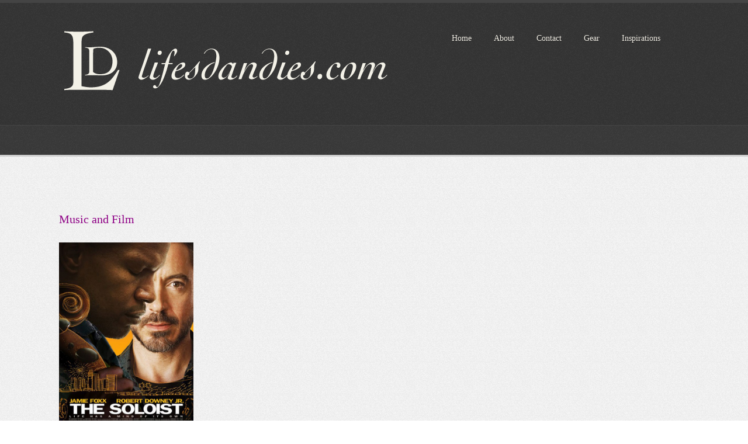

--- FILE ---
content_type: text/html; charset=UTF-8
request_url: https://lifesdandies.com/tag/steve-lopez/
body_size: 8058
content:
<!DOCTYPE html>
<html lang="en-US" prefix="og: http://ogp.me/ns# fb: http://ogp.me/ns/fb#">
	
	<head>
		<meta http-equiv="Content-Type" content="text/html; charset=UTF-8" />
				<link rel="shortcut icon" href="http://www.lifesdandies.com/wp-content/uploads/favicon.ico" type="image/x-icon" />
				<title>steve lopez &laquo;  LifesDandies</title>
		<link rel="stylesheet" href="https://lifesdandies.com/wp-content/themes/lifesdandies/style.css" type="text/css" media="screen" />
		
		<!--[if IE 7]>
		<link href="https://lifesdandies.com/wp-content/themes/lifesdandies/framework/css/ie.css" rel="stylesheet" type="text/css">
		<![endif]-->

		<link href="http://fonts.googleapis.com/css?family=Crimson+Text:regular,regularitalic" rel="stylesheet" type="text/css">
		<link href="http://fonts.googleapis.com/css?family=Droid+Sans" rel="stylesheet" type="text/css">
		
		<link rel="stylesheet" media="only screen and (max-device-width: 1024px)" href="https://lifesdandies.com/wp-content/themes/lifesdandies/framework/css/ipad.css" type="text/css" />

		<link rel="stylesheet" href="https://lifesdandies.com/wp-content/themes/lifesdandies/framework/css/superfish.css" type="text/css" media="screen" />
		<link rel="stylesheet" href="https://lifesdandies.com/wp-content/themes/lifesdandies/framework/css/nivo-slider.css" type="text/css" media="screen" />
		<link rel="stylesheet" href="https://lifesdandies.com/wp-content/themes/lifesdandies/framework/css/orbit.css" type="text/css" media="screen" />
		<link rel="stylesheet" href="https://lifesdandies.com/wp-content/themes/lifesdandies/framework/css/fancybox/jquery.fancybox-1.3.4.css" type="text/css" media="screen" />
		
		<link rel="pingback" href="https://lifesdandies.com/xmlrpc.php" />
				<meta name='robots' content='max-image-preview:large' />
	<style>img:is([sizes="auto" i], [sizes^="auto," i]) { contain-intrinsic-size: 3000px 1500px }</style>
	<link rel="alternate" type="application/rss+xml" title="LifesDandies &raquo; Feed" href="https://lifesdandies.com/feed/" />
<link rel="alternate" type="application/rss+xml" title="LifesDandies &raquo; Comments Feed" href="https://lifesdandies.com/comments/feed/" />
<link rel="alternate" type="application/rss+xml" title="LifesDandies &raquo; steve lopez Tag Feed" href="https://lifesdandies.com/tag/steve-lopez/feed/" />
<script type="text/javascript">
/* <![CDATA[ */
window._wpemojiSettings = {"baseUrl":"https:\/\/s.w.org\/images\/core\/emoji\/16.0.1\/72x72\/","ext":".png","svgUrl":"https:\/\/s.w.org\/images\/core\/emoji\/16.0.1\/svg\/","svgExt":".svg","source":{"concatemoji":"https:\/\/lifesdandies.com\/wp-includes\/js\/wp-emoji-release.min.js?ver=6.8.3"}};
/*! This file is auto-generated */
!function(s,n){var o,i,e;function c(e){try{var t={supportTests:e,timestamp:(new Date).valueOf()};sessionStorage.setItem(o,JSON.stringify(t))}catch(e){}}function p(e,t,n){e.clearRect(0,0,e.canvas.width,e.canvas.height),e.fillText(t,0,0);var t=new Uint32Array(e.getImageData(0,0,e.canvas.width,e.canvas.height).data),a=(e.clearRect(0,0,e.canvas.width,e.canvas.height),e.fillText(n,0,0),new Uint32Array(e.getImageData(0,0,e.canvas.width,e.canvas.height).data));return t.every(function(e,t){return e===a[t]})}function u(e,t){e.clearRect(0,0,e.canvas.width,e.canvas.height),e.fillText(t,0,0);for(var n=e.getImageData(16,16,1,1),a=0;a<n.data.length;a++)if(0!==n.data[a])return!1;return!0}function f(e,t,n,a){switch(t){case"flag":return n(e,"\ud83c\udff3\ufe0f\u200d\u26a7\ufe0f","\ud83c\udff3\ufe0f\u200b\u26a7\ufe0f")?!1:!n(e,"\ud83c\udde8\ud83c\uddf6","\ud83c\udde8\u200b\ud83c\uddf6")&&!n(e,"\ud83c\udff4\udb40\udc67\udb40\udc62\udb40\udc65\udb40\udc6e\udb40\udc67\udb40\udc7f","\ud83c\udff4\u200b\udb40\udc67\u200b\udb40\udc62\u200b\udb40\udc65\u200b\udb40\udc6e\u200b\udb40\udc67\u200b\udb40\udc7f");case"emoji":return!a(e,"\ud83e\udedf")}return!1}function g(e,t,n,a){var r="undefined"!=typeof WorkerGlobalScope&&self instanceof WorkerGlobalScope?new OffscreenCanvas(300,150):s.createElement("canvas"),o=r.getContext("2d",{willReadFrequently:!0}),i=(o.textBaseline="top",o.font="600 32px Arial",{});return e.forEach(function(e){i[e]=t(o,e,n,a)}),i}function t(e){var t=s.createElement("script");t.src=e,t.defer=!0,s.head.appendChild(t)}"undefined"!=typeof Promise&&(o="wpEmojiSettingsSupports",i=["flag","emoji"],n.supports={everything:!0,everythingExceptFlag:!0},e=new Promise(function(e){s.addEventListener("DOMContentLoaded",e,{once:!0})}),new Promise(function(t){var n=function(){try{var e=JSON.parse(sessionStorage.getItem(o));if("object"==typeof e&&"number"==typeof e.timestamp&&(new Date).valueOf()<e.timestamp+604800&&"object"==typeof e.supportTests)return e.supportTests}catch(e){}return null}();if(!n){if("undefined"!=typeof Worker&&"undefined"!=typeof OffscreenCanvas&&"undefined"!=typeof URL&&URL.createObjectURL&&"undefined"!=typeof Blob)try{var e="postMessage("+g.toString()+"("+[JSON.stringify(i),f.toString(),p.toString(),u.toString()].join(",")+"));",a=new Blob([e],{type:"text/javascript"}),r=new Worker(URL.createObjectURL(a),{name:"wpTestEmojiSupports"});return void(r.onmessage=function(e){c(n=e.data),r.terminate(),t(n)})}catch(e){}c(n=g(i,f,p,u))}t(n)}).then(function(e){for(var t in e)n.supports[t]=e[t],n.supports.everything=n.supports.everything&&n.supports[t],"flag"!==t&&(n.supports.everythingExceptFlag=n.supports.everythingExceptFlag&&n.supports[t]);n.supports.everythingExceptFlag=n.supports.everythingExceptFlag&&!n.supports.flag,n.DOMReady=!1,n.readyCallback=function(){n.DOMReady=!0}}).then(function(){return e}).then(function(){var e;n.supports.everything||(n.readyCallback(),(e=n.source||{}).concatemoji?t(e.concatemoji):e.wpemoji&&e.twemoji&&(t(e.twemoji),t(e.wpemoji)))}))}((window,document),window._wpemojiSettings);
/* ]]> */
</script>
<style id='wp-emoji-styles-inline-css' type='text/css'>

	img.wp-smiley, img.emoji {
		display: inline !important;
		border: none !important;
		box-shadow: none !important;
		height: 1em !important;
		width: 1em !important;
		margin: 0 0.07em !important;
		vertical-align: -0.1em !important;
		background: none !important;
		padding: 0 !important;
	}
</style>
<link rel='stylesheet' id='wp-block-library-css' href='https://lifesdandies.com/wp-includes/css/dist/block-library/style.min.css?ver=6.8.3' type='text/css' media='all' />
<style id='classic-theme-styles-inline-css' type='text/css'>
/*! This file is auto-generated */
.wp-block-button__link{color:#fff;background-color:#32373c;border-radius:9999px;box-shadow:none;text-decoration:none;padding:calc(.667em + 2px) calc(1.333em + 2px);font-size:1.125em}.wp-block-file__button{background:#32373c;color:#fff;text-decoration:none}
</style>
<style id='collapsing-archives-style-inline-css' type='text/css'>


</style>
<link rel='stylesheet' id='wp-components-css' href='https://lifesdandies.com/wp-includes/css/dist/components/style.min.css?ver=6.8.3' type='text/css' media='all' />
<link rel='stylesheet' id='wp-preferences-css' href='https://lifesdandies.com/wp-includes/css/dist/preferences/style.min.css?ver=6.8.3' type='text/css' media='all' />
<link rel='stylesheet' id='wp-block-editor-css' href='https://lifesdandies.com/wp-includes/css/dist/block-editor/style.min.css?ver=6.8.3' type='text/css' media='all' />
<link rel='stylesheet' id='wp-reusable-blocks-css' href='https://lifesdandies.com/wp-includes/css/dist/reusable-blocks/style.min.css?ver=6.8.3' type='text/css' media='all' />
<link rel='stylesheet' id='wp-patterns-css' href='https://lifesdandies.com/wp-includes/css/dist/patterns/style.min.css?ver=6.8.3' type='text/css' media='all' />
<link rel='stylesheet' id='wp-editor-css' href='https://lifesdandies.com/wp-includes/css/dist/editor/style.min.css?ver=6.8.3' type='text/css' media='all' />
<link rel='stylesheet' id='block-robo-gallery-style-css-css' href='https://lifesdandies.com/wp-content/plugins/robo-gallery/includes/extensions/block/dist/blocks.style.build.css?ver=5.1.0' type='text/css' media='all' />
<style id='global-styles-inline-css' type='text/css'>
:root{--wp--preset--aspect-ratio--square: 1;--wp--preset--aspect-ratio--4-3: 4/3;--wp--preset--aspect-ratio--3-4: 3/4;--wp--preset--aspect-ratio--3-2: 3/2;--wp--preset--aspect-ratio--2-3: 2/3;--wp--preset--aspect-ratio--16-9: 16/9;--wp--preset--aspect-ratio--9-16: 9/16;--wp--preset--color--black: #000000;--wp--preset--color--cyan-bluish-gray: #abb8c3;--wp--preset--color--white: #ffffff;--wp--preset--color--pale-pink: #f78da7;--wp--preset--color--vivid-red: #cf2e2e;--wp--preset--color--luminous-vivid-orange: #ff6900;--wp--preset--color--luminous-vivid-amber: #fcb900;--wp--preset--color--light-green-cyan: #7bdcb5;--wp--preset--color--vivid-green-cyan: #00d084;--wp--preset--color--pale-cyan-blue: #8ed1fc;--wp--preset--color--vivid-cyan-blue: #0693e3;--wp--preset--color--vivid-purple: #9b51e0;--wp--preset--gradient--vivid-cyan-blue-to-vivid-purple: linear-gradient(135deg,rgba(6,147,227,1) 0%,rgb(155,81,224) 100%);--wp--preset--gradient--light-green-cyan-to-vivid-green-cyan: linear-gradient(135deg,rgb(122,220,180) 0%,rgb(0,208,130) 100%);--wp--preset--gradient--luminous-vivid-amber-to-luminous-vivid-orange: linear-gradient(135deg,rgba(252,185,0,1) 0%,rgba(255,105,0,1) 100%);--wp--preset--gradient--luminous-vivid-orange-to-vivid-red: linear-gradient(135deg,rgba(255,105,0,1) 0%,rgb(207,46,46) 100%);--wp--preset--gradient--very-light-gray-to-cyan-bluish-gray: linear-gradient(135deg,rgb(238,238,238) 0%,rgb(169,184,195) 100%);--wp--preset--gradient--cool-to-warm-spectrum: linear-gradient(135deg,rgb(74,234,220) 0%,rgb(151,120,209) 20%,rgb(207,42,186) 40%,rgb(238,44,130) 60%,rgb(251,105,98) 80%,rgb(254,248,76) 100%);--wp--preset--gradient--blush-light-purple: linear-gradient(135deg,rgb(255,206,236) 0%,rgb(152,150,240) 100%);--wp--preset--gradient--blush-bordeaux: linear-gradient(135deg,rgb(254,205,165) 0%,rgb(254,45,45) 50%,rgb(107,0,62) 100%);--wp--preset--gradient--luminous-dusk: linear-gradient(135deg,rgb(255,203,112) 0%,rgb(199,81,192) 50%,rgb(65,88,208) 100%);--wp--preset--gradient--pale-ocean: linear-gradient(135deg,rgb(255,245,203) 0%,rgb(182,227,212) 50%,rgb(51,167,181) 100%);--wp--preset--gradient--electric-grass: linear-gradient(135deg,rgb(202,248,128) 0%,rgb(113,206,126) 100%);--wp--preset--gradient--midnight: linear-gradient(135deg,rgb(2,3,129) 0%,rgb(40,116,252) 100%);--wp--preset--font-size--small: 13px;--wp--preset--font-size--medium: 20px;--wp--preset--font-size--large: 36px;--wp--preset--font-size--x-large: 42px;--wp--preset--spacing--20: 0.44rem;--wp--preset--spacing--30: 0.67rem;--wp--preset--spacing--40: 1rem;--wp--preset--spacing--50: 1.5rem;--wp--preset--spacing--60: 2.25rem;--wp--preset--spacing--70: 3.38rem;--wp--preset--spacing--80: 5.06rem;--wp--preset--shadow--natural: 6px 6px 9px rgba(0, 0, 0, 0.2);--wp--preset--shadow--deep: 12px 12px 50px rgba(0, 0, 0, 0.4);--wp--preset--shadow--sharp: 6px 6px 0px rgba(0, 0, 0, 0.2);--wp--preset--shadow--outlined: 6px 6px 0px -3px rgba(255, 255, 255, 1), 6px 6px rgba(0, 0, 0, 1);--wp--preset--shadow--crisp: 6px 6px 0px rgba(0, 0, 0, 1);}:where(.is-layout-flex){gap: 0.5em;}:where(.is-layout-grid){gap: 0.5em;}body .is-layout-flex{display: flex;}.is-layout-flex{flex-wrap: wrap;align-items: center;}.is-layout-flex > :is(*, div){margin: 0;}body .is-layout-grid{display: grid;}.is-layout-grid > :is(*, div){margin: 0;}:where(.wp-block-columns.is-layout-flex){gap: 2em;}:where(.wp-block-columns.is-layout-grid){gap: 2em;}:where(.wp-block-post-template.is-layout-flex){gap: 1.25em;}:where(.wp-block-post-template.is-layout-grid){gap: 1.25em;}.has-black-color{color: var(--wp--preset--color--black) !important;}.has-cyan-bluish-gray-color{color: var(--wp--preset--color--cyan-bluish-gray) !important;}.has-white-color{color: var(--wp--preset--color--white) !important;}.has-pale-pink-color{color: var(--wp--preset--color--pale-pink) !important;}.has-vivid-red-color{color: var(--wp--preset--color--vivid-red) !important;}.has-luminous-vivid-orange-color{color: var(--wp--preset--color--luminous-vivid-orange) !important;}.has-luminous-vivid-amber-color{color: var(--wp--preset--color--luminous-vivid-amber) !important;}.has-light-green-cyan-color{color: var(--wp--preset--color--light-green-cyan) !important;}.has-vivid-green-cyan-color{color: var(--wp--preset--color--vivid-green-cyan) !important;}.has-pale-cyan-blue-color{color: var(--wp--preset--color--pale-cyan-blue) !important;}.has-vivid-cyan-blue-color{color: var(--wp--preset--color--vivid-cyan-blue) !important;}.has-vivid-purple-color{color: var(--wp--preset--color--vivid-purple) !important;}.has-black-background-color{background-color: var(--wp--preset--color--black) !important;}.has-cyan-bluish-gray-background-color{background-color: var(--wp--preset--color--cyan-bluish-gray) !important;}.has-white-background-color{background-color: var(--wp--preset--color--white) !important;}.has-pale-pink-background-color{background-color: var(--wp--preset--color--pale-pink) !important;}.has-vivid-red-background-color{background-color: var(--wp--preset--color--vivid-red) !important;}.has-luminous-vivid-orange-background-color{background-color: var(--wp--preset--color--luminous-vivid-orange) !important;}.has-luminous-vivid-amber-background-color{background-color: var(--wp--preset--color--luminous-vivid-amber) !important;}.has-light-green-cyan-background-color{background-color: var(--wp--preset--color--light-green-cyan) !important;}.has-vivid-green-cyan-background-color{background-color: var(--wp--preset--color--vivid-green-cyan) !important;}.has-pale-cyan-blue-background-color{background-color: var(--wp--preset--color--pale-cyan-blue) !important;}.has-vivid-cyan-blue-background-color{background-color: var(--wp--preset--color--vivid-cyan-blue) !important;}.has-vivid-purple-background-color{background-color: var(--wp--preset--color--vivid-purple) !important;}.has-black-border-color{border-color: var(--wp--preset--color--black) !important;}.has-cyan-bluish-gray-border-color{border-color: var(--wp--preset--color--cyan-bluish-gray) !important;}.has-white-border-color{border-color: var(--wp--preset--color--white) !important;}.has-pale-pink-border-color{border-color: var(--wp--preset--color--pale-pink) !important;}.has-vivid-red-border-color{border-color: var(--wp--preset--color--vivid-red) !important;}.has-luminous-vivid-orange-border-color{border-color: var(--wp--preset--color--luminous-vivid-orange) !important;}.has-luminous-vivid-amber-border-color{border-color: var(--wp--preset--color--luminous-vivid-amber) !important;}.has-light-green-cyan-border-color{border-color: var(--wp--preset--color--light-green-cyan) !important;}.has-vivid-green-cyan-border-color{border-color: var(--wp--preset--color--vivid-green-cyan) !important;}.has-pale-cyan-blue-border-color{border-color: var(--wp--preset--color--pale-cyan-blue) !important;}.has-vivid-cyan-blue-border-color{border-color: var(--wp--preset--color--vivid-cyan-blue) !important;}.has-vivid-purple-border-color{border-color: var(--wp--preset--color--vivid-purple) !important;}.has-vivid-cyan-blue-to-vivid-purple-gradient-background{background: var(--wp--preset--gradient--vivid-cyan-blue-to-vivid-purple) !important;}.has-light-green-cyan-to-vivid-green-cyan-gradient-background{background: var(--wp--preset--gradient--light-green-cyan-to-vivid-green-cyan) !important;}.has-luminous-vivid-amber-to-luminous-vivid-orange-gradient-background{background: var(--wp--preset--gradient--luminous-vivid-amber-to-luminous-vivid-orange) !important;}.has-luminous-vivid-orange-to-vivid-red-gradient-background{background: var(--wp--preset--gradient--luminous-vivid-orange-to-vivid-red) !important;}.has-very-light-gray-to-cyan-bluish-gray-gradient-background{background: var(--wp--preset--gradient--very-light-gray-to-cyan-bluish-gray) !important;}.has-cool-to-warm-spectrum-gradient-background{background: var(--wp--preset--gradient--cool-to-warm-spectrum) !important;}.has-blush-light-purple-gradient-background{background: var(--wp--preset--gradient--blush-light-purple) !important;}.has-blush-bordeaux-gradient-background{background: var(--wp--preset--gradient--blush-bordeaux) !important;}.has-luminous-dusk-gradient-background{background: var(--wp--preset--gradient--luminous-dusk) !important;}.has-pale-ocean-gradient-background{background: var(--wp--preset--gradient--pale-ocean) !important;}.has-electric-grass-gradient-background{background: var(--wp--preset--gradient--electric-grass) !important;}.has-midnight-gradient-background{background: var(--wp--preset--gradient--midnight) !important;}.has-small-font-size{font-size: var(--wp--preset--font-size--small) !important;}.has-medium-font-size{font-size: var(--wp--preset--font-size--medium) !important;}.has-large-font-size{font-size: var(--wp--preset--font-size--large) !important;}.has-x-large-font-size{font-size: var(--wp--preset--font-size--x-large) !important;}
:where(.wp-block-post-template.is-layout-flex){gap: 1.25em;}:where(.wp-block-post-template.is-layout-grid){gap: 1.25em;}
:where(.wp-block-columns.is-layout-flex){gap: 2em;}:where(.wp-block-columns.is-layout-grid){gap: 2em;}
:root :where(.wp-block-pullquote){font-size: 1.5em;line-height: 1.6;}
</style>
<link rel='stylesheet' id='eeb-css-frontend-css' href='https://lifesdandies.com/wp-content/plugins/email-encoder-bundle/core/includes/assets/css/style.css?ver=251028-50900' type='text/css' media='all' />
<script type="text/javascript" src="http://ajax.googleapis.com/ajax/libs/jquery/1.4/jquery.min.js?ver=6.8.3" id="jquery-js"></script>
<script type="text/javascript" src="https://lifesdandies.com/wp-content/plugins/email-encoder-bundle/core/includes/assets/js/custom.js?ver=251028-50900" id="eeb-js-frontend-js"></script>
<script type="text/javascript" src="https://lifesdandies.com/wp-content/themes/lifesdandies/framework/scripts/superfish.js?ver=6.8.3" id="Superfish-js"></script>
<script type="text/javascript" src="https://lifesdandies.com/wp-content/themes/lifesdandies/framework/scripts/custom.js?ver=6.8.3" id="Custom-js"></script>
<script type="text/javascript" src="https://lifesdandies.com/wp-content/themes/lifesdandies/framework/scripts/jquery.nivo.slider.pack.js?ver=6.8.3" id="Nivo-js"></script>
<script type="text/javascript" src="https://lifesdandies.com/wp-content/themes/lifesdandies/framework/scripts/jquery.orbit-1.2.3.min.js?ver=6.8.3" id="Orbit-js"></script>
<script type="text/javascript" src="https://lifesdandies.com/wp-content/themes/lifesdandies/framework/scripts/hoverIntent.js?ver=6.8.3" id="Hover-js"></script>
<script type="text/javascript" src="https://lifesdandies.com/wp-content/themes/lifesdandies/framework/scripts/jquery.form.js?ver=6.8.3" id="Form-js"></script>
<script type="text/javascript" src="https://lifesdandies.com/wp-content/themes/lifesdandies/framework/scripts/jquery.cycle.all.min.js?ver=6.8.3" id="Cycle-js"></script>
<script type="text/javascript" src="https://lifesdandies.com/wp-content/themes/lifesdandies/framework/scripts/jquery.masonry.min.js?ver=6.8.3" id="Masonry-js"></script>
<script type="text/javascript" src="https://lifesdandies.com/wp-content/themes/lifesdandies/framework/scripts/organictabs.jquery.js?ver=6.8.3" id="Tabs-js"></script>
<script type="text/javascript" src="https://lifesdandies.com/wp-content/themes/lifesdandies/framework/scripts/audio-player.js?ver=6.8.3" id="audioplayer-js"></script>
<script type="text/javascript" src="https://lifesdandies.com/wp-content/themes/lifesdandies/framework/scripts/jquery.fancybox-1.3.4.pack.js?ver=6.8.3" id="fancy-js"></script>
<script type="text/javascript" src="https://lifesdandies.com/wp-content/themes/lifesdandies/framework/scripts/jquery.tipsy.js?ver=6.8.3" id="Tipsy-js"></script>
<link rel="https://api.w.org/" href="https://lifesdandies.com/wp-json/" /><link rel="alternate" title="JSON" type="application/json" href="https://lifesdandies.com/wp-json/wp/v2/tags/739" /><link rel="shortcut icon" href="http://www.lifesdandies.com/wp-content/uploads/favicon.ico"/>
		<style type="text/css" id="wp-custom-css">
			#nav.g640 ul li a {
    font-size: 14px;
font-family: "Crimson Text";    color: #f1eee5;
    text-shadow: 0px 1px 0 rgba(0,0,0,0.5);
    text-decoration: none;
}

.g320 {
    width: 300px;
}

#comment-area {
 display: none;
}

#foot.full-footer {
	padding-top: 50;
}

#foot.full-footer {
    border-top: 20px solid #ededed;
}		</style>
		
<!-- START - Open Graph and Twitter Card Tags 3.3.5 -->
 <!-- Facebook Open Graph -->
  <meta property="og:locale" content="en_US"/>
  <meta property="og:site_name" content="LifesDandies"/>
  <meta property="og:title" content="steve lopez"/>
  <meta property="og:url" content="https://lifesdandies.com/tag/steve-lopez/"/>
  <meta property="og:type" content="article"/>
  <meta property="og:description" content="steve lopez"/>
  <meta property="og:image" content="https://lifesdandies.com/wp-content/uploads/lifesdandies_og-2.png"/>
  <meta property="og:image:url" content="https://lifesdandies.com/wp-content/uploads/lifesdandies_og-2.png"/>
  <meta property="og:image:secure_url" content="https://lifesdandies.com/wp-content/uploads/lifesdandies_og-2.png"/>
 <!-- Google+ / Schema.org -->
 <!-- Twitter Cards -->
  <meta name="twitter:title" content="steve lopez"/>
  <meta name="twitter:url" content="https://lifesdandies.com/tag/steve-lopez/"/>
  <meta name="twitter:description" content="steve lopez"/>
  <meta name="twitter:image" content="https://lifesdandies.com/wp-content/uploads/lifesdandies_og-2.png"/>
  <meta name="twitter:card" content="summary_large_image"/>
 <!-- SEO -->
 <!-- Misc. tags -->
 <!-- is_tag -->
<!-- END - Open Graph and Twitter Card Tags 3.3.5 -->
	
		
<!-- Content (Layout 1)-->



<!-- end -->



<!-- end -->




<script type="text/javascript" src="http://www.lifesdandies.com/highslide/highslide-with-gallery.js"></script>
<script type="text/javascript" src="http://www.lifesdandies.com/highslide/highslide.config.js" charset="utf-8"></script>
<link rel="stylesheet" type="text/css" href="http://www.lifesdandies.com/highslide/highslide.css" />
<!--[if lt IE 7]>
<link rel="stylesheet" type="text/css" href="http://www.lifesdandies.com/highslide/highslide-ie6.css" />
<![endif]-->

</head>
	
	<body class="archive tag tag-steve-lopez tag-739 wp-theme-lifesdandies">

		<div class="top">
	
			<div class="main">
		
				<div class="g320" id="logo">
		
										
					<a href="https://lifesdandies.com"><img src="http://www.lifesdandies.com/wp-content/uploads/LD-logo.png" alt="LifesDandies" /></a>
				
							
				</div><!-- end Logo -->
				
				<div class="nav-wrap">
			
				<div class="g640" id="nav">
			
						<ul id="menu-menu-1" class="sf-menu"><li id="menu-item-7057" class="menu-item menu-item-type-custom menu-item-object-custom menu-item-home"><a href="http://lifesdandies.com/">Home</a></li>
<li id="menu-item-7058" class="menu-item menu-item-type-post_type menu-item-object-page"><a href="https://lifesdandies.com/about/">About</a></li>
<li id="menu-item-7059" class="menu-item menu-item-type-post_type menu-item-object-page"><a href="https://lifesdandies.com/contact/">Contact</a></li>
<li id="menu-item-7060" class="menu-item menu-item-type-post_type menu-item-object-page"><a href="https://lifesdandies.com/gear/">Gear</a></li>
<li id="menu-item-7061" class="menu-item menu-item-type-post_type menu-item-object-page"><a href="https://lifesdandies.com/inspirations/">Inspirations</a></li>
</ul>			
				
				</div><!-- end nav -->
				
				</div>
			
			</div><!-- end main -->
	
		</div><!-- end top -->
	
<div class="full-tag">

	<div class="main">
	
		<div class="g960" id="tagline">
		
									<h2 class="archive">Articles tagged &#8216;steve lopez&#8217;</h2>
				
		</div><!-- end tagline -->
		
	</div><!-- end main -->

</div><!-- end full-tag -->

<div class="clear">&nbsp;</div>

<div class="main" id="content">

				
				
				
				
				
<div class="g320"  id="featured-page">

	<img src="" width="" height="" />	
		
	<div class="clear"></div>
		
	<h2><a href="https://lifesdandies.com/music-film/" rel="bookmark" title="Permanent Link to Music and Film">Music and Film</a></h2>
			
	<p><br style="clear:both;" />
<p><a href="http://www.lifesdandies.com/music-film/"><img src="http://www.lifesdandies.com/wp-content/uploads/TheSoloist.jpg" alt="" title="The Soloist" width="230" height="341" class="alignnone size-full wp-image-1259" /></a></p></p>		
</div><!-- end g320 -->
		
			
				
	
    
    	

</div><!-- end main -->


<div class="full-footer" id="foot">

	<div class="clear" style="height:70px;">&nbsp;</div>

	<div class="main">
	
	   	<div class="g240" id="tweets">
	   		
	   			   		
	   			   		
	   		<h1 class="title">Sample Text</h1>
				
			<p>This is a widget area.  To change this area, go to Appearance > Widgets, find a cool widget, drag and drop into the area that says Sidebar One, and your widget will appear here.</p>
			
			<br/>
			
			<p>Kundera is a theme based off an author I admire with the first name Milan, last name...Kundera.  It seemed like as good a name as any.  But it is also a theme that intended to be unique.  It is a minimalist Tumblog built for WordPress.  I have not seen one like it.</p>
	   		
	   			   		
	   			   
	   	 </div><!-- end g240 tweets -->
	  	 	
	  	 <div class="g240">
	  	 	
	  	 	<h1 class="title">Blogroll</h1>
	<ul class='xoxo blogroll'>
<li><a href="http://joannagoddard.blogspot.com/" target="_blank">A Cup of Jo</a></li>
<li><a href="http://www.athomeintuscany.org/" target="_blank">At Home in Tuscany</a></li>
<li><a href="http://bookshelfporn.com/" target="_blank">Bookshelf Porn</a></li>
<li><a href="http://chocolateandzucchini.com/" target="_blank">Chocolate &amp; Zucchini</a></li>
<li><a href="http://www.designspongeonline.com/" target="_blank">Design Sponge</a></li>
<li><a href="http://www.dezeen.com/">Dezeen</a></li>
<li><a href="https://garance.world/" target="_blank">Garance Dore</a></li>
<li><a href="http://www.gastronomica.org/">Gastronomica</a></li>
<li><a href="http://www.goop.com/">Goop</a></li>
<li><a href="http://honestcooking.com/">Honest Cooking</a></li>
<li><a href="http://www.latartinegourmande.com/" target="_blank">La Tartine Gourmande</a></li>

	</ul>


	    </div><!-- end g240 comments -->
	   
		<div class="g240">
		
			<h1 class="title">Cont'd</h1>
	<ul class='xoxo blogroll'>
<li><a href="http://lifeandtimes.com/" target="_blank">Life &amp; Times</a></li>
<li><a href="http://www.nordljus.co.uk/en" target="_blank">Nordljus</a></li>
<li><a href="http://www.ottolenghi.co.uk/blog/" target="_blank">Ottolenghi</a></li>
<li><a href="http://www.paricenter.com/" target="_blank">Pari Center</a></li>
<li><a href="http://saskiavogel.com/" target="_blank">Saskia Vogel</a></li>
<li><a href="https://www.taraobrady.com/" target="_blank">Seven Spoons</a></li>
<li><a href="https://shesimmers.com/" target="_blank">She Simmers</a></li>
<li><a href="http://www.tastingtable.com/entry_by_section/miami/dining">Tasting Table</a></li>
<li><a href="http://www.toryburch.com/blog/torys-blog,default,pg.html" target="_blank">The Tory Blog</a></li>
<li><a href="http://www.uncrate.com/" target="_blank">Uncrate</a></li>
<li><a href="http://www.whatsforlunchhoney.net/" target="_blank">What&#039;s for lunch, Honey?</a></li>

	</ul>

	
		
		</div><!-- end g240 -->
		
		<div class="g240">
		
						
										
					<h1 class="title">Contact Form</h1>
						
											
						<p id="success" class="message-success" style="display:none;">Your email has been sent!  Thank You!</p>

						<p id="bademail" class="message-error" style="display:none;">Please enter your name, a message, and a valid email address.</p>
							
						<p id="badserver" class="message-error" style="display:none;">Sorry, your email failed.  Try again later.</p>

							<form id="contact" action="https://lifesdandies.com/wp-content/themes/lifesdandies/framework/includes/sendmail.php" method="post">
									
									<input type="text" id="nameinput" name="name" Title="Your Name" value=""/>
									
									<div class="clear-contact">&nbsp;</div>
									
									<input type="text" id="emailinput" name="email" Title="Your Email" value=""/><br />
									
									<div class="clear-contact">&nbsp;</div>
									
									<textarea cols="20" rows="7" id="commentinput" name="comment" Title="Comment"></textarea><br/><br/>
									
									<div class="clear-contact" style="height:1px;">&nbsp;</div>
									
									<input type="submit" id="submitinput" name="submit" class="submit" value="Submit"/>
									
																		
									<input type="hidden" id="receiver" name="receiver" value="&#108;i&#102;e&#115;&#100;&#97;&#110;&#100;ies&#64;gm&#97;&#105;&#108;&#46;co&#109;"/>
									
																
							</form><!-- end form -->

				

		</div><!-- end g240 -->
	
	</div><!-- end main -->
		
</div><!-- end full-footer -->
<div class="full-bottom">

	<div class="main">
	
				
		<p class="footer"><table>
<tbody>
<tr>
<td valign="top" width="110"><span style="font-size: 10px;"><FONT COLOR="#777">All Rights Reserved</FONT></span></td>
<td valign="top" width="250"><span style="font-size: 10px;"><FONT COLOR="#777">Copyright © 2022      lifesdandies.com</FONT></span></td>
</tr>
</tbody>
</table></p>
		
				
		<script type="speculationrules">
{"prefetch":[{"source":"document","where":{"and":[{"href_matches":"\/*"},{"not":{"href_matches":["\/wp-*.php","\/wp-admin\/*","\/wp-content\/uploads\/*","\/wp-content\/*","\/wp-content\/plugins\/*","\/wp-content\/themes\/lifesdandies\/*","\/*\\?(.+)"]}},{"not":{"selector_matches":"a[rel~=\"nofollow\"]"}},{"not":{"selector_matches":".no-prefetch, .no-prefetch a"}}]},"eagerness":"conservative"}]}
</script>
		
	</div><!-- end main -->

</div><!-- end full-bottom -->

	
</body>

</html>

--- FILE ---
content_type: text/css
request_url: https://lifesdandies.com/wp-content/themes/lifesdandies/style.css
body_size: 29623
content:
/* @override http://muthemes.com/kundera/wp-content/themes/kundera/style.css */

/* @override http://s130236.gridserver.com/yeats/wp-content/themes/kundera/style.css */

/* @override http://drippl.com/wp-content/themes/kundera/style.css */

/*
Theme Name:Kundera
Theme URI:http://www.justinyoung.me
Description: Kundera is a creative WordPress minimalist tumblog built by the minimalist gallery people at Siiimple.com.  It's stylish, simple, powerful, and pretty darn unique if you think about it.  It has a dark and light color scheme, a whole bunch of admin options, a couple custom post types for your portfolio, three different slider options.  I mean, really, what couldn't be cooler than this theme?!  
Version:1
License: GNU General Public License
License URI: license.txt
Author:Justin Young
Author URI:http:www.justinyoung.me
Tags:post types, golden grid, tumblog, creative, minimalist
*/



/*Visit Siiimple.com for more custom minimalist themes.*/

/*-----------------------------------------------------------------------------------

	0.	CSS Reset
	1.	Grid
	2.	Header
	3.	Container
	4.	Navigation
	5.	Post
	6.	Sidebar
	7.	Slideshow
	8.	Post Slideshow
	9.	Tabs
	10.	Foot
	11.	Single
	12. Comments
	13. Portfolio
	14. Shortcodes

-----------------------------------------------------------------------------------*/



/*0***********************************************Reset**/



*, html, body, div, dl, dt, dd, ul, ol, li, h1, h2, h3, h4, h5, h6, pre, form, label, fieldset, input, p, blockquote, th, td{margin:0; padding:0}

table{border-collapse:collapse; border-spacing:0}

fieldset, img{border:0}

address, caption, cite, code, dfn, em, strong, th, var{font-style:normal; font-weight:normal}

ol, ul, li{list-style:none}

caption, th{text-align:left}

h1, h2, h3, h4, h5, h6{font-size:100%; font-weight:normal}

q:before, q:after{content:''}

strong{font-weight:bold}

em{font-style:italic}

a img{border:none}

html, body, div{border:0; margin:0; padding:0}

.aligncenter { display:block; margin:0 auto }
.alignleft { float:left }
.alignright { float:right }
.wp-caption { border:1px solid #666; text-align:center; background:#ccc; padding:10px; margin:10px }
.sticky { }
.wp-caption-text {font-size:11px;}
.gallery-caption {font-size:11px;}
.bypostauthor {font-size:11px;}

ul.display {display: inline; float:left; }
ul.display li { float: left; margin-left: 30px !important; list-style: none !important;}
ul.display li:first-child {
	margin-left: 0 !important;
}

/*1***********************************************Grid**/



.main{width:1078px; padding-top:0px; margin:0 auto}

.g160, .g320, .g480, .g640, .g800, .g960, .g80, .g240, .g400, .g560, .g720, .g880, .g960{float:left; display:inline; margin-left:0px}

.g160{width:200px}

.g320{width:230px}

.g480{width:470px}

.g640{width:655px; border:1px solid #eee; background:white; padding:15px; margin-bottom:0px}

.g800{width:790px}

.g960{width:950px}

.g80{width:70px}

.g240{width:230px}

.g400{width:390px}

.g560{width:550px}

.g720{width:710px}

.g880{width:870px}

.clear{clear:both; height:1px}

.clearfix:after, .main:after{visibility:hidden; display:block; font-size:0; content:""; clear:both; height:0}

.clearfix, .main{display:block}

body{border-top:5px solid #444; font-family:"Crimson Text"; color:#444; text-align:justify}

ul li{list-style:none}

p{font-family:"Crimson Text"; font-size:16px; line-height:24pxp}

h1, h2, h3, h4, h5{font-family:"Crimson Text"; margin-bottom:10px}

h1{font-size:20px}

h2{font-size:20px}

h3{font-size:18px}

a{color:#8E0085; text-decoration:none}

h1.title{text-decoration:none; padding-right:0px !important; margin-top:0px; margin-bottom:20px}

h1.title a{color:#8E0085}

h2.title{margin-bottom:10px}

h2.title a{color:#8E0085; padding-right:0px !important}

.top{margin-top:0px; padding-bottom:32px; margin-bottom:0px; background: #333 url(framework/images/topdark.png);}

.full-tag {
	border-top: 1px solid #444;
	background: url(framework/images/bottomdark.png)bottom repeat-x;
	border-bottom: 3px solid #ccc;
	padding-top: 20px;
	padding-bottom: 20px;
}

body {
	background:url(framework/images/foot-bg.png);
}


/*2***********************************************Header**/

h1.theme-name a{
	font-size: 28px;
	color:#8E0085;
	text-decoration: none;
	text-shadow:0px 0px 0 rgba(0,0,0,0.5);
}

h1.theme-name a:hover {
	color:#8E0085;
}

h1.theme-name {
	margin-bottom: 0;
}

p.description {
	color: #a931a1;
	text-shadow:0px 0px 0 rgba(0,0,0,0.5);
	padding: 0;
	margin:0;
}

#logo{padding-top:30px; background:none}

.full-page{margin-top:100px; padding-top:20px; padding-bottom:20px}

p.tagline, h2.archive{font-family:"Crimson Text"; font-style: italic; font-size:0px; line-height:0px; color:#f1eee5; text-shadow:0px 0px 0 rgba(0,0,0,0.5); text-align:center; font-weight: 100;}

.up{position:absolute; margin-left:421px; margin-top:27px; z-index:100}

.down{position:absolute; margin-top:-21px; margin-left:2px}

#tagline.g960{ width:854px;margin-top:0px; margin-bottom:0px; padding-left:100px !important; padding-right:100px !important; padding-top:0px; padding-bottom:0px; text-align:left}

span.top-tag {
	font-style: normal;
	font-size: 32px;
}

span.bottom-tag {
	font-size: 22px;
	color: #777;
}

.icon-quote{position:absolute; opacity:.3; margin-top:-50px}

blockquote p{margin-top:50px; font-family:"Crimson Text"; font-weight:100; font-style:italic; font-size:24px; color:#8E0085; padding:10px; line-height:32px}

blockquote a{text-decoration:none}

blockquote a p:hover{color:#8E0085}



/*3***********************************************Container**/



#content{margin-bottom:50px}

#container{float:left; width:840px; margin-top:20px; padding-bottom:30px}

ul.meta{margin-bottom:20px}

ul.meta li a{font-family:"Droid Sans"; display:inline; color:#444; font-size:12px}

ul.meta li{font-family:"Droid Sans"; display:inline; color:#444; font-size:12px}

li.comment a{text-decoration:none}

li.comment a:hover{color:#8E0085}

.g240 li{margin-bottom:30px}

.g240 li p{font-family:"Droid Sans"; line-height:22px; font-size:12px}

ul.clearfix li ul li{margin-bottom:5px; font-size:14px}

ul.clearfix li a{color:#51a5ec}

.link{margin-top:50px}

a.link-meta{font-family:"Crimson Text"; font-weight:100; font-style:italic; font-size:40px; color:#ccc; text-decoration:none}

h3.toggle{color:#8E0085; font-size:11px}

.arrow img{position:absolute; margin-top:-27px}

.full-top{background:#111; height:20px}

.post img{float:left}

p.twitter{font-size:11px; font-family:"Droid Sans"; color:#ccc}

.icon img{margin-right:10px; position:absolute; margin-top:-40px}

input#s{background: #fcfcfc; border:1px solid #ddd !important; color:#ccc}



/*4***********************************************Navigation**/



#nav.g640{border:none; width:743px; padding:0; margin-top: 43px; margin-bottom: 0; background:none}

#nav.g640 ul{margin-top:0px; float:right; }

#nav.g640 ul li{display:inline; float:left; margin-left:10px; padding: 0px;background: #333;}

#nav.g640 ul li a{font-size:14px; font-family:"Crimson Text"; color:#8E0085; text-shadow:0px 1px 0 rgba(0,0,0,0.5); text-decoration:none;}

.sf-menu a:focus,.sf-menu a:active {
	background: url(framework/images/darkmenu.png);
	outline: 0;
	-webkit-border-radius: 6px;
	-moz-border-radius: 6px;
	border-radius: 6px;
}

a.sf-with-ul, #nav.g640 ul li a {
	background: url(framework/images/topdark.png);
}

#nav.g640 ul li a:hover {
	background: url(framework/images/darkmenu.png);
		outline: 0;
	-webkit-border-radius: 6px;
	-moz-border-radius: 6px;
	border-radius: 6px;
}

ul.sub-menu li:hover {
	background: #444 !important;
	border-bottom: 1px solid #444 !important;
}

ul.sub-menu li a:hover {
	-webkit-border-radius: 0px !important;
	-moz-border-radius: 0px;
	border-radius: 0px;
}

p.submenu{font-family:"Crimson Text"; font-style:italic; color:#ccc; margin-top:0px; font-size:12px}



li.nav-one{padding-left:0 !important}

li.nav-three{border-right:none !important}



li.date, li.date-image{font-size:12px; margin-left: 5px; font-family:"Droid Sans"; color:#8E0085 !important}

span.sf-sub-indicator {
	margin-top: 3px;
}

/*5***********************************************Post**/



.g640{background: #fcfcfc; width:230px; border:1px solid #ddd; margin-right:15px !important; margin-bottom:40px; -moz-border-radius:5px; -webkit-border-radius:5px; border-radius:5px; }

.g640:hover{border:#ccc 1px solid}

.g640 h2 {margin-top:0px; text-align:left}

.g640 h2 a{color:#8E0085; text-decoration:none;}

.g640 h2 a:hover, .g640 .meta ul li.comment a:hover{color:#8E0085}

.g640 .meta ul li.comment a{color:#ffffff}

.meta ul li{display:inline; float:left; margin-right:5px; font-size:12px; color:#ccc}

#gallery.g640 div.meta { margin-top: 60px !important; }

.meta{border-top:1px solid #eee; margin-top:20px; margin-bottom:20px; padding-top:20px; padding-left:12px}

.meta ul li.date, .meta ul li.date-image{ color: #8E0085 !important; background:url(framework/images/foot-bg.png); padding: 4px 3px 4px 3px;-moz-border-radius:5px; -webkit-border-radius:5px; border-radius:5px; margin-top: -4px; font-size: 11px; border: 1px solid #ddd;}

div.meta a{text-decoration:none !important; color: #8E0085;}

li.date-image{background: #eee; color: #8E0085;}



/*6***********************************************Sidebar**/



#sidebar.g160{margin-top:20px; margin-right:38px}

#sidebar.g160 p{font-size:12px; line-height:22px}

#sidebar.g160 li a, #sidebar.g160 li{font-size:12px}

#sidebar.g160 li a:hover {color:#8E0085}

ul.clearfix{margin-bottom:40px}

#sidebar.g160 input{border:1px solid #ccc; padding:5px; width:150px}

ul#recent_comments li img{height:48px; width:48px; float:left; margin-right:10px}

#sidebar.g160 #flickr.list h1.title {display: none;}

#sidebar.g160 div#flickr.list ul.flickr li img{display: inline;float: left;height: 65px;width: 65px;margin-right: 10px;margin-left: 10px;}

#sidebar.g160 .list-wrap  {min-height: 200px;}



/*7***********************************************Slideshow**/



#s7{height:326px; margin-bottom:0px;margin-top: 40px; overflow:hidden; position:relative; width:1054px}

.imgslider, #noslide{padding:15px; background:#fff;border-bottom:1px solid #ddd; border-right:1px solid #ddd; border-top:1px solid #ddd; border-left:1px solid #ddd; -moz-border-radius:5px; -webkit-border-radius:5px; border-radius:5px; min-height: 280px; }

.imgslider p{margin-bottom:10px; padding-right:20px}

p.slider-time {
	color: #999;
}

.imgslider h1.title{margin-top:10px; margin-bottom:10px}

.imgslider h1.title a{text-decoration:none; color:#444}

.imgslider h1.title a:hover{color:#51a5ec}

.imgslider img{float:left; margin-right:25px; max-width:628px; max-height:280px}

.imgslider p{font-size:12px}

#slider-nav{display:block; height:25px; position:absolute; margin-top:-65px; margin-left:667px; z-index:200 !important}

#slider-nav  a{float:left; display:block; float:left; margin:0px 6px 2px 0; padding:4px 7px 3px 7px; text-decoration:none; width:auto; color:#777; font-family:"Droid Sans",arial,Helvetica; font-weight:normal; font-size:12px; border:1px solid #eee}

#slider-nav  a:hover{background:#444; color:#fff}

#slider-nav  a.activeSlide{color:#fff; background: #444; opacity:1}

.pagination{ width: 813px; margin-left:245px; background: url(framework/images/pagination-border.png)top repeat-x; padding-top: 30px;}

.full-pagination {
	margin-bottom: 100px;
	

}

body.page .pagination{margin-left:0}

span.current{display:block; float:left; margin:0px 6px 2px 0; padding:6px 9px 5px 9px; text-decoration:none; color:#fff !important; background: #444 !important;font-family:"Droid Sans",arial,Helvetica; font-weight:normal; font-size:12px; border:1px solid #ddd}

.pagination a:hover{background:#444; color:#fff}

.pagination a, .pagination span{background: #fff; display:block; float:left; margin:0px 6px 2px 0; padding:6px 9px 5px 9px; text-decoration:none; color:#8E0085; font-family:"Droid Sans",arial,Helvetica; font-weight:normal; font-size:12px; border:1px solid #ddd}




/*8***********************************************Post Slideshow**/



#show{width:230px; height:300px; margin-top:0px; overflow:hidden; margin-bottom:30px}

div#single.g480 #show{width:480px; height:400px; margin-top:0px; overflow:hidden; margin-bottom:30px}

#gallery.g640 {margin-bottom: 0px !important; max-height: 440px; padding-top: 5px;}

div#single.g480 #show img{width:480px; height:400px}

body.archive #show, body.search #show{width:310px; height:500px}

body.archive #featured-page.g320{min-height:500px}

body.archive.category.category-tweets #featured-page.g320 img{display:none}

body.archive .gallery a, body.search .gallery a{border: 1px solid #ddd !important;}


body.archive .gallery, body.search .gallery{margin-bottom:0px; margin-top:-5px; float:right;}

.gallery{ margin-top: 10px !important; }

.gallery a{float:left; display:block; margin:5px 6px 2px 0; padding:4px 7px 3px 7px; text-decoration:none; width:auto; color:#777; font-family:"Droid Sans",arial,Helvetica; font-weight:normal; font-size:12px; border:1px solid #eee}

.gallery a:hover, .gallery .activeSlide{color:#fff; background: #444; }



.isotope, .isotope .isotope-item{-webkit-transition-duration:0.8s; -moz-transition-duration:0.8s; transition-duration:0.8s}

.isotope{-webkit-transition-property:height,width; -moz-transition-property:height,width; transition-property:height,width}

.isotope .isotope-item{-webkit-transition-property:-webkit-transform,opacity; -moz-transition-property:-moz-transform,opacity; transition-property:transform,opacity}

.isotope.no-transition, .isotope.no-transition .isotope-item{-webkit-transition-duration:0s; -moz-transition-duration:0s; transition-duration:0s}

.isotope.infinite-scrolling{-webkit-transition:none; -moz-transition:none; transition:none}

.list-wrap{margin-bottom:50px !important; border-left: 1px solid #ddd; border-right: 1px solid #ddd; border-bottom: 1px solid #ddd; padding: 10px;}

.hide{position:absolute; top:-9999px; left:-9999px}



/*9***********************************************Tabs**/



#tabs .list-wrap{background:#fff;  margin:0 0 15px 0; -moz-border-radius:0px 0px 5px 5px; -webkit-border-radius:0px 0px 5px 5px; border-radius:0px 0px 5px 5px; }


#tabs ul{list-style:none; padding-bottom:10px;}

#tabs ul li{font-family:"Crimson Text";display:inherit;  border-bottom:1px solid #eee; color:#8E0085; padding-bottom:5px; padding-top:20px; text-decoration:none}

#tabs ul.nav li.nav-one a, #tabs ul.nav li.nav-two a, #tabs ul.nav li.nav-three a {
	font-family: "Droid Sans";
	font-size: 11px !important;

}

#tabs ul li a {
	font-size: 13px !important;
}

#tabs ul li.nav-one:first-child {
	padding: 0;
}

#tabs ul li:first-child {
	padding-top: 10px;
}

#tabs ul li a:hover{color:#8E0085}

#tabs ul li:last-child a{border:none}

#tabs ul li:last-child {border: none;}

#tabs .nav{overflow:hidden}

#tabs p.date {
	font-size: 11px;
	color: #FFFFFF;
}

#tabs ul.nav{background: #fff;border-bottom:1px solid #ddd; border-top: 1px solid #ddd; border-left: 1px solid #ddd; border-right: 1px solid #ddd; padding: 0;-moz-border-radius:5px 5px 0px 0px; -webkit-border-radius:5px 5px 0px 0px; border-radius:5px 5px 0px 0px}

#tabs .nav li{float:left; margin-right:0px;  border-bottom:0; padding: 0;border-right:1px solid #ddd}

#tabs .nav li.last{margin-right:0}

#tabs .nav li a{display:block; color:#8E0085; font-size:12px; text-align:left; text-decoration:none;padding:10px 10px 10px 10px;}

#tabs li a.current, #tabs li a.current:hover{color:#8E0085;}



.tabs-title{ color:#8E0085; margin-bottom:0px; text-decoration: underline;}



#tabs ul#core2 li{border-bottom:none}

#tabs ul#core2 li:first-child{padding-top:10px}

#tabs ul#recent_comments li{border-bottom:1px solid #eee; padding-bottom:20px; margin-bottom:10px; padding-right: 10px;}

#tabs ul#recent_comments li a:hover{color:#8E0085}

#tabs ul li a{color:#8E0085; text-decoration:none}

#tabs ul#recent_comments li a{font-size:11px !important; font-family: "Droid Sans"; text-shadow:none; color:#999; }

#tabs ul#recent_comments li{border-bottom:1px solid #eee !important}

#tabs ul#comments.hide li:first-child{padding-top:15px}

#tabs ul#recent_comments li:first-child{padding-top: 0px !important;}

#tabs ul#comments.hide li{border-bottom:0}

#tabs img.avatar {width: 40px;height: 40px;}



/*10***********************************************FOOT**/



.full-bottom{background: #333 url(framework/images/topdark.png); padding:20px; padding-bottom: 0; height: 45px;border-top:1px solid #444}

#foot.full-footer{background: url(framework/images/darkmenu.png); border-top:2px solid #ddd; min-height:600px !important}

p.footer{font-size:12px; color:#555}

p.footer a{color:#8E0085}

#foot ul li{margin-bottom:5px; font-size:12px; color:#555}

#foot ul li a:hover{color:#ccc}

#foot .g240{margin-right:60px; width:200px; margin-bottom:50px; min-height:200px; max-height:200px}

#foot{line-height:22px; background:#222; padding-bottom:50px; color:#ccc}

#foot h1.title{padding-bottom:15px}

#foot a{font-size:12px; color:#f1eee5; text-shadow:0px 1px 0 rgba(0,0,0,0.5)}

#foot p{font-size:12px; color:#777; text-shadow:0px 1px 0 rgba(0,0,0,0.5)}

#foot h1.title{ color:#f1eee5; text-shadow:0px 1px 0 rgba(0,0,0,0.5)}

ul#recent_comments li{font-size:12px; margin-bottom:30px; min-height:50px}

#tabs ul#recent_comments li:last-child {
	border-bottom: none !important;
}

ul#recent_comments img{margin-bottom:20px}

ul#recent_comments li a{text-decoration:none; color:#444; line-height:18px}

.aktt_tweets ul li{font-size:12px; color:#777 !important; text-shadow:0px 1px 0 rgba(0,0,0,0.5); margin-bottom:30px !important; padding-right:30px}

span.recent_comment_name{font-family: "Droid Sans"; font-style: normal;color:#444; font-size:11px}

span.comment-by{color:#ccc; font-size:11px; font-style:italic; font-family:"Droid Serif"}

span.says{font-weight:normal}



/*11********************************************* 13- Single*/



div#single.g480{width:497px; margin-right:30px}

body.archive div#content.main,body.single div#content.main, body.page div#content.main, body.page div#content.main {
	margin-top: 70px;
}

div#single-content.g480{width:550px; }

div#single-content.g480 p{margin-top:15px; margin-bottom:15px; }

div#single-content.g480 ul{margin-bottom:60px: }

div#single-content.g480 ul li{margin-bottom:0px; list-style:circle; margin-left:20px; font-size:12px}

h1#content-title{text-align:left; font-size:32px; font-family:"Droid Sans"; margin-bottom:20px}

div#single-content.g480 .meta{font-family:"Droid Serif"; padding:0}

div#single.g800 img{margin-top:20px, margin-bottom:20px}

div#single-content.g480 ul.meta li{margin-right:10px; margin-left:0; border-right:1px solid #eee; padding-right:10px}

div#single-content.g480 ul.meta li:last-child{ border-right:0}

div#single-content.g480 ul.meta{width:550px;text-align: center; background:url(framework/images/fade.png)top repeat-x; padding-top:10px; padding-bottom:0px; margin-top:10px; padding-left:0; border-bottom: 1px solid #eee;}

span.meta{border-top:0; font-style:italic; color:#ccc; padding:0; font-size: 11px;}

ul.meta li a:hover {color:#51a5ec;}

.audio-single{float:right}

.page-nav{margin-bottom:20px}

.page-nav h1 a{font-size:12px; color:#8E0085}

.page-nav h1{color:#ccc}



/*12********************************************* 13- Comments*/


div.commentlist{width:670px; margin-top:0px; margin-bottom:100px}

h3#comments{font-size:22px; margin-bottom:10px; margin-top:0px; color:#444; text-align:center; padding-top:50px; background:none; text-shadow:0px 0px -1px #333}

p.comment-sub{text-align:center; font-family:"Droid Sans", helvetica; margin-bottom:80px; color:#999; padding-bottom:50px; background:#e0e0e0 url(framework/images/comment-area.png)bottom repeat-x;}

div#respond{padding-bottom:50px; padding-top:30px}

em.comment-awaiting-moderation{font-size:12px; color:#51a5ec; font-style:normal}

div#respond h3{font-size:22px;color: #444;margin-bottom:20px; margin-top:20px; text-shadow:0px 0px -1px #333; }

form#commentform p{color:#ccc; font-size:12px; padding-left:0 !important}

form#commentform p label small{font-size:12px; color: #444;}

form#commentform input{border:1px solid #ccc; margin-bottom:10px; padding:7px 9px; width:200px; color:#777; background:#eee}

form#commentform p a{color:#444; text-decoration:underline}

span.required{color:#51a5ec}

input#submit{background:url(framework/images/button.png) no-repeat !important; text-align:center; height:32px; border:none; width:150px; text-align:center; height:32px; width:150px !important; margin-left:0px; margin-top:10px; color:#111 !important; border:none !important; cursor:pointer}

body.single .comment{width:700px; margin:0 auto}

#comment-wrap.main{margin:0 auto}

#comment-area{background:#e0e0e0 url(framework/images/comment-area.png)top repeat-x; margin-top: 100px;}

.comment-form-left{float:left}

.comment-form-right{float:right}

.comment p{text-shadow:0px 0px -1px #333; margin-top:30px; margin-bottom:30px; font-size:12px !important; line-height:22px !important; border:1px solid #ccc; padding:40px; background:#eee; -moz-border-radius:5px; -webkit-border-radius:5px; border-radius:5px; color:#444; }

textarea#comment{width:450px; min-height:200px; background:#eee; border:0; padding:15px; color:#444; font-family:"Droid Sans","Helvetica Neue",Helvetica,Arial,sans-serif;  font-size:12px; font-style:normal; border:1px solid #ccc}

.full-comment{list-style:none}

.full-comment li{margin-left:20px; padding-right:0; padding:20px; padding-position:relative; margin-bottom:40px; width:700px}

.full-comment li.pingback comment-author{padding:0 270px 0 0}

.full-comment li div.vcard{font-size:12px; line-height:16px; margin-bottom:5px; font-weight:bold}

.full-comment li div.vcard cite.fn{font-size:12px; line-height:16px; margin-bottom:5px; font-weight:bold}

.full-comment li div.vcard cite.fn a.url{font-size:12px; line-height:16px; margin-bottom:5px; font-weight:bold}

.full-comment li div.vcard cite.fn a.url:hover{color:#000}

div.comment-author.vcard{float:left; margin-left:0px}

.comment-date{margin-left:66px; margin-top:5px}

.comment-date a{font-size:11px; color:#444 !important; text-shadow:0px 0px -1px #333}

cite.fn{margin-left:20px}

span.says{color:#777; font-style:italic; font-family:"Droid Serif"; font-size:12px}

div.reply{background:none; border-top:1px solid #e1e1e1; margin-right:0px; float:right; margin-top:-49px; padding:2px; padding-right:5px; padding-left:5px; border-left:1px solid #e1e1e1}

div.reply:hover{color:#777}

div.reply a{color:#777; font-style:italic; font-family:"Droid Sans","Helvetica Neue",Helvetica,Arial,sans-serif;  font-size:11px; font-style:normal}

a.comment-reply-link{background:none !important; border:none !important}

div.reply a:hover{color:#51a5ec}

ul.children li{padding-right:0px !important}

li ul.children{list-style:none;  text-indent:0}

ul.children li.depth-2{margin:0 0 23px; margin-left:0px; border-left:1px solid #e4e4e4}

ul.children li.depth-2 .comment{margin-top:60px; padding-left:10px; margin-bottom:60px; width:500px}

div.comment em{font-family:"Droid Serif"; font-size:11px; color:#51a5ec}

ul.children li.depth-3{margin:0 0 23px; margin-left:195px; width:400px}

ul.children li.depth-4{margin:0 0 23px; width:300px; margin-left:100px}

ul.children li.depth-5{margin:0 0 23px}

ol.commentlist ul.children li.odd{background:#fff}

ol.commentlist ul.children li.even{background:#fff}

ol.commentlist li.pingback div.vcard{padding:0 170px 0 0}

.cancel-comment-reply{margin-bottom:20px}

a.url{color:#444; font-size:12px; text-transform:uppercase}

a#cancel-comment-reply-link{color:#51a5ec; font-weight:normal !important}

h3.sidebar{display:none}

#flickr.list ul.flickr li img{float:left; display:inline; margin-right:30px; margin-bottom:20px; height:60px; width:60px}

form#contact input{color:#777; padding:10px}

form#contact textarea{width:250px; height:275px; padding:15px; border:1px solid #555; background:none; color:#777}

form#contact input#nameinput, form#contact input#emailinput, form#contact textarea#commentinput{font-family:Droid Sans; border:1px solid #444; color:#777; text-shadow:0px 1px 0 rgba(0,0,0,0.5); background: url(framework/images/topdark.png); width:250px; padding:10px}

form#contact textarea#commentinput {
	width: 250px !important;
}

form#contact input#submitinput.submit{ background:url(framework/images/button.png) no-repeat; text-align:center; height:32px; border:none; width:150px; margin-left:0px; margin-top:-10px; color:#111; cursor:pointer}

#featured-page.g320{margin-right:62px; margin-bottom:105px}

#featured-page.g320 h2 a:hover {
	color: #8E0085;
}

#featured-page.g320 img{margin-bottom:20px}

body.page #tagline.g960 img.up, body.single #tagline.g960 img.up, body.search #tagline.g960 img.up, body.error404 #tagline.g960 img.up{margin-top:16px}



/*13********************************************* 13- Portfolio*/

body.page h2 a {
	color: #444;
	font-size: 20px;
}

body.page h2 a:hover {
	color: #8E0085;
}

#featured-page.g320 h2 a {
	font-size: 20px;
}

#featured-page.g320 h2 a:hover {
	color: #8E0085;
}

#featured-page.g320 h2 {
	text-align:left
}


#portfolio-wide.g960{width:1052px; margin-bottom:50px; padding-bottom:50px; background: url(framework/images/pagination-border.png)bottom repeat-x;}

#portfolio-wide.g960 img{float:left; margin-right:50px}



/*14********************************************* 13- Shortcodes*/

.tipsy { padding: 5px; font-size: 11px; line-height: 1.4; position: absolute; z-index: 100000; }

.tip {cursor: pointer;}

.tipsy-inner { padding: 6px 8px; background: #1e2124 repeat-x top left; color: white; color: rgba(255,255,255,.9); max-width: 130px; text-align: center; -webkit-box-shadow: 1px 1px 3px rgba(0,0,0,.5); -moz-box-shadow: 1px 1px 3px rgba(0,0,0,.5); box-shadow: 1px 1px 3px rgba(0,0,0,.5); }

.tipsy-inner { border-radius: 3px; -moz-border-radius:3px; -webkit-border-radius:3px; }

.tipsy-arrow { position: absolute; background: url(framework/images/tipsy-arrow.png) no-repeat top left; width: 10px; height: 5px; }

.tipsy-n .tipsy-arrow { top: 0; left: 50%; margin-left: -4px; }

.tipsy-nw .tipsy-arrow { top: 0; left: 10px; }

.tipsy-ne .tipsy-arrow { top: 0; right: 10px; }

.tipsy-s .tipsy-arrow { bottom: 0; left: 50%; margin-left: -4px; background-position: bottom left; }

.tipsy-sw .tipsy-arrow { bottom: 0; left: 10px; background-position: bottom left; }

.tipsy-se .tipsy-arrow { bottom: 0; right: 10px; background-position: bottom left; }

.tipsy-e .tipsy-arrow { top: 50%; margin-top: -4px; right: 0; width: 5px; height: 9px; background-position: top right; }

.tipsy-w .tipsy-arrow { top: 50%; margin-top: -4px; left: 0; width: 5px; height: 9px; }
  
div.bs{ margin-top:20px; margin-bottom:20px; background:#F5F5F5; border:1px solid #eee; -moz-border-radius:5px; -webkit-border-radius:5px; padding:20px}

div.bs p{ color:#777; font-size:12px; font-style:italic; padding-left: 30px !important; padding-right: 30px;}

h3.toggle{ background:transparent url(framework/images/show.png)left no-repeat; font-size:16px; margin-top:20px; margin-bottom:15px; padding:0 0 0 20px; padding-left: 20px !important;}

h3.toggle a{ color:#96248f; font-size:16px; padding-top:0px; text-decoration:none; display:block}

h3.toggle a:hover{ color:#96248f}

h3.active{ background:transparent url(framework/images/hide.png)left no-repeat}

h3.active a:link{ color:#96248f}

.toggle_content{ -moz-border-radius:6px; -webkit-border-radius:6px; background:#F5F5F5; border:1px solid #f3f3f3; clear:both; margin:0 0 20px 30px; overflow:hidden}

.toggle_content .block{ padding:30px}

.download{ display:inline-block; color:#fff; font-weight:normal; font-size:1.2em; background:green; -webkit-border-radius:5px; -moz-border-radius:5px; border-radius:5px; padding:5px 20px; text-align:center; -shadow:0px 1px 0px #6c0909; text-decoration: none;}

.download:hover{ background:-webkit-gradient(linear,left top,left bottom,from(#73b338),to(#88c841)); background:-moz-linear-gradient(center top,#73b338,#88c841)}

.half, .half-last{ float:left; width:47%; margin:10px 0; margin-right:6%}

.half-last{ margin-right:0}

ul.flickr img{ float:left; margin-right:15px; margin-bottom:15px; border:1px solid #eee; padding:5px}

ul.rp img{ float:left; margin-right:15px; margin-bottom:20px}

ul.rp img:hover{ border:1px solid #777}

div.recentposts{ clear:both; margin-bottom:20px}

span.rp-title{ font-size:12px; margin-bottom:0; color:#444; line-height:18px; text-decoration:underline}

span.rp-title:hover{ color:#777}

span.rp-date{ font-family:"Droid Sans","Helvetica Neue",Helvetica,Arial,sans-serif; font-style:normal; font-size:10px; color:#ccc}

ul.rp img{ border:1px solid #eee; padding:5px}

div.bottom p{ font-family:"Droid Sans","Helvetica Neue",Helvetica,Arial,sans-serif; font-size:11px; padding-top:3px; color:#96248f}

div.bottom p a{ color:#96248f; font-size:11px}

.social{ padding-top:35px}

.social li{ display:inline; margin-right:5px}

.social li img{ border:none !important}

::-moz-selection{color:#fff; background:#51a5ec}

::selection{color:#fff; background:#51a5ec}

.info {float: none;margin-right: 30px;padding-bottom: 0;}

.info span {color: #ccc;font-family: "Droid Serif", serif;font-style: italic;}

.info ul li {list-style: none !important;margin-left: 0 !important;font-size: 14px !important;}

.info ul li a { color: #444;}

.tags {float: left;margin-right: 30px;padding-bottom: 0;
    position: absolute;
    left: -999em;
}

#nav.g640 ul li a {
    font-size: 14px;
    font-family: "Crimson Text";
    color: #ffffff;
    text-shadow: 0px 1px 0 rgba(0,0,0,0.5);
    text-decoration: none;
}

--- FILE ---
content_type: text/css
request_url: https://lifesdandies.com/wp-content/themes/lifesdandies/framework/css/superfish.css
body_size: 2820
content:
/* @override http://drippl.com/wp-content/themes/kundera/framework/css/superfish.css */

/* @override http://drippl.com/wp-content/themes/kundera/framework/css/superfish.css */

/* @override http://drippl.com/wp-content/themes/kundera/framework/css/superfish.css */

.sf-menu,.sf-menu * {
	margin: 0;
	padding: 0;
	list-style: none
}

.sf-menu {
	line-height: 1.0
}

.sf-menu ul {
	position: absolute;
	top: -999em;
	width: 10em
}

.sf-menu ul li {
	width: 100%
}

.sf-menu li:hover {
	visibility: inherit
}

.sf-menu li {
	float: left;
	position: relative
}

.sf-menu a {
	display: block;
	position: relative
}

.sf-menu li:hover ul,.sf-menu li.sfHover ul {
	left: 0;
	top: 2.5em;
	z-index: 99
}

ul.sf-menu li:hover li ul,ul.sf-menu li.sfHover li ul {
	top: -999em
}

ul.sf-menu li li:hover ul,ul.sf-menu li li.sfHover ul {
	left: 10em;
	top: 0
}

ul.sf-menu li li:hover li ul,ul.sf-menu li li.sfHover li ul {
	top: -999em
}

ul.sf-menu li li li:hover ul,ul.sf-menu li li li.sfHover ul {
	left: 10em;
	top: 0
}

.sf-menu {
	float: left;
	margin-bottom: 1em;
	
}

.sf-menu a {
	padding: .75em 1em;
	text-decoration: none
}

.sf-menu a,.sf-menu a:visited {
	color: #13a
}

.sf-menu li {
	background:none;
}

.sf-menu li li {
	background: none;
}

.sf-menu li li li {
	background: none;
}

ul.sub-menu {
	margin-top: 10px !important;
	border: 1px solid #444 !important;
	
}

ul.sub-menu li {
	
	background: none;
	margin-left: 0 !important;
	border-bottom: 1px solid #444;
}

ul.sub-menu li a {
	
	font-family:"Crimson Text"; 
	color:#f1eee5; 
	text-shadow:0px 1px 0 rgba(0,0,0,0.5);
	font-size: 14px !important;
}


ul.sub-menu li:last-child {
	border-bottom: 0
}

.sf-menu a.sf-with-ul {
	padding-right: 2.25em;
	min-width: 1px
}

span.sf-sub-indicator {
	position: absolute;
	display: block;
	right: .75em;
	top: 1.05em;
	width: 10px;
	height: 10px;
	text-indent: -999em;
	overflow: hidden;
	background: url('../images/arrow-nav.png') no-repeat -10px -100px
}

a >.sf-sub-indicator {
	top: .8em;
	background-position: 0 -100px
}

a:focus >.sf-sub-indicator,a:hover >.sf-sub-indicator,a:active >.sf-sub-indicator,li:hover >a >.sf-sub-indicator,li.sfHover >a >.sf-sub-indicator {
	background-position: -10px -100px
}

.sf-menu ul .sf-sub-indicator {
	background-position: -10px 0
}

.sf-menu ul a >.sf-sub-indicator {
	background-position: 0 0
}

.sf-menu ul a:focus >.sf-sub-indicator,.sf-menu ul a:hover >.sf-sub-indicator,.sf-menu ul a:active >.sf-sub-indicator,.sf-menu ul li:hover >a >.sf-sub-indicator,.sf-menu ul li.sfHover >a >.sf-sub-indicator {
	background-position: -10px 0
}

.sf-shadow ul {
	background: url('../images/shadow.png') no-repeat bottom right;
	padding: 0 8px 9px 0;
	-moz-border-radius-bottomleft: 17px;
	-moz-border-radius-topright: 17px;
	-webkit-border-top-right-radius: 17px;
	-webkit-border-bottom-left-radius: 17px
}

.sf-shadow ul.sf-shadow-off {
	background: transparent
}

--- FILE ---
content_type: text/css
request_url: https://lifesdandies.com/wp-content/themes/lifesdandies/framework/css/nivo-slider.css
body_size: 2099
content:
/* @override http://drippl.com/wp-content/themes/kundera/framework/css/nivo-slider.css */

a:active.nivo-prevNav {
	margin: 0px
}

a:active.nivo-nextNav {
	margin: 0
}

div#slider-container {
	width: 1022px;
	padding: 15px;
	margin-bottom: 15px;
	border-bottom: 1px solid #ddd;
	border-right: 1px solid #ddd;
	border-top: 1px solid #ddd;
	border-left: 1px solid #ddd;
	-moz-border-radius: 5px;
	-webkit-border-radius: 5px;
	border-radius: 5px;
	margin-top: 60px;
	background: #fcfcfc !important;

}

#slider.nivoSlider {
	min-height: 290px;
	position: relative;
	background: #fff url(loading.gif) no-repeat 50% 50%
}

.nivoSlider {
	position: relative
}

.nivoSlider img {
	position: absolute;
	top: 0px;
	left: 0px;
	display: none
}

.nivoSlider a.nivo-imageLink {
	position: absolute;
	top: 0px;
	left: 0px;
	width: 100%;
	height: 100%;
	border: 0;
	padding: 0;
	margin: 0;
	z-index: 60;
	display: none
}

.nivo-slice {
	display: block;
	position: absolute;
	z-index: 50;
	height: 100%
}

.nivo-caption {
	position: absolute;
	left: 0px;
	bottom: 0px;
	background: #000;
	color: #fff;
	opacity: 0.8;
	width: 100%;
	z-index: 89
}

.nivo-caption p {
	padding: 5px;
	margin: 0
}

.nivo-caption a {
	display: inline !important
}

.nivo-html-caption {
	display: none
}

.nivo-directionNav a {
	position: absolute;
	top: 45%;
	z-index: 99;
	cursor: pointer
}

.nivo-prevNav {
	left: 0px
}

.nivo-nextNav {
	right: 0px
}

.nivo-controlNav {
	position: absolute;
	left: 10px;
	bottom: 5px
}

.nivo-controlNav a {
	display: block;
	width: 14px;
	height: 14px;
	text-indent: -9999px;
	border: 0;
	margin-right: 10px;
	margin-top: 50px;
	float: left
}

.nivo-controlNav a.active {
	background-position: 0 -14px
}

.nivo-directionNav a {
	display: block;
	width: 30px;
	height: 30px;
	background: url(arrows2.png) no-repeat;
	text-indent: -9999px;
	border: 0
}

a.nivo-nextNav {
	background-position: -30px 0;
	right: -42px
}

a.nivo-prevNav {
	left: -43px
}

a.nivo-nextNav:hover {
	margin-right: -1px
}

a.nivo-prevNav:hover {
	margin-left: -1px
}

.nivo-caption {
	text-shadow: none;
	font-family: Helvetica,Arial,sans-serif
}

.nivo-caption a {
	color: #efe9d1;
	text-decoration: underline
}

--- FILE ---
content_type: text/css
request_url: https://lifesdandies.com/wp-content/themes/lifesdandies/framework/css/orbit.css
body_size: 2588
content:
#featured{width:970px;height:300px;background:#000 url('../orbit/loading.gif') no-repeat center center;overflow:hidden}#featured>img, #featured>div,#featured>a{display:none}div.orbit-wrapper{ width:1px; height:1px; position:relative}div.orbit{ width:1px; height:1px; position:relative; overflow:hidden}div.orbit>img{ position:absolute; top:0; left:0; display:none}div.orbit>a{ border:none; position:absolute; top:0; left:0; line-height:0; display:none}.orbit>div{ position:absolute; top:0; left:0; width:100%; height:100%}div.timer{    width:40px;    height:40px;    overflow:hidden;    position:absolute;    top:10px;    right:10px;    opacity:.6;    cursor:pointer;    z-index:1001}span.rotator{    display:block;    width:40px;    height:40px;    position:absolute;    top:0;    left:-20px;    background:url(../orbit/rotator-black.png) no-repeat;    z-index:3}span.mask{    display:block;    width:20px;    height:40px;    position:absolute;    top:0;    right:0;    z-index:2;    overflow:hidden}span.rotator.move{    left:0}span.mask.move{    width:40px;    left:0;    background:url(../orbit/timer-black.png) repeat 0 0}span.pause{    display:block;    width:40px;    height:40px;    position:absolute;    top:0;    left:0;    background:url(../orbit/pause-black.png) no-repeat;    z-index:4;    opacity:0}span.pause.active{    background:url(orbit/pause-black.png) no-repeat 0 -40px}div.timer:hover span.pause,span.pause.active{ opacity:1}.orbit-caption{ display:none; font-family:"HelveticaNeue","Helvetica-Neue",Helvetica,Arial,sans-serif}.orbit-wrapper .orbit-caption{ background:#000; background:rgba(0,0,0,.6); z-index:1000; color:#fff;text-align:center;padding:7px 0; font-size:13px; position:absolute; right:0; bottom:0; width:100%}div.slider-nav{    display:block}div.slider-nav span{    width:78px;    height:100px;    text-indent:-9999px;    position:absolute;    z-index:1000;    top:50%;    margin-top:-50px;    cursor:pointer}div.slider-nav span.right{    background:url(../orbit/right-arrow.png);    right:0}div.slider-nav span.left{    background:url(../orbit/left-arrow.png); left:0}.orbit-bullets{    position:absolute;    z-index:1000;    list-style:none;    bottom:-40px;    left:50%;margin-left:-50px;    padding:0}.orbit-bullets li{    float:left;    margin-left:5px;    cursor:pointer;    color:#999;    text-indent:-9999px;    background:url(orbit/bullets.jpg) no-repeat 4px 0; width:13px; height:12px; overflow:hidden}.orbit-bullets li.active{ color:#222; background-position:-8px 0} .orbit-bullets li.has-thumb{ background:none; width:100px; height:75px}.orbit-bullets li.active.has-thumb{ background-position:0 0; border-top:2px solid #000}

--- FILE ---
content_type: text/css
request_url: https://lifesdandies.com/wp-content/themes/lifesdandies/framework/css/ipad.css
body_size: -74
content:
body {width: 1110px;}

--- FILE ---
content_type: text/javascript
request_url: https://lifesdandies.com/wp-content/themes/lifesdandies/framework/scripts/custom.js?ver=6.8.3
body_size: 2800
content:
jQuery(document).ready(function($){



//////////////////////////////////////////////////////// Tipsy



$('[class=tip]').tipsy({fade: true, gravity: 's'});



//////////////////////////////////////////////////////// Superfish 



$('ul.sf-menu').superfish({ 
delay:       1000,                         
animation:   {opacity:'show',height:'show'},  
speed:       'fast',                          
autoArrows:  true,                          
dropShadows: false       
}); 



//////////////////////////////////////////////////////// Cycle 



jQuery('#s7').cycle({ 
    fx:    'scrollUp',
    speed:  '300',
    pager:  '#slider-nav',
    next:   '#larr', 
    prev:   '#rarr',
    timeout: 0,
    delay:  100 
});




//////////////////////////////////////////////////////// Inline



$('input[title]').each(function() {
	
	if($(this).val() === '') {
		$(this).val($(this).attr('title'));	
			}
		$(this).focus(function() {
	if($(this).val() == $(this).attr('title')) {
		$(this).val('').addClass('focused');	
			}
			});
		$(this).blur(function() {
	if($(this).val() === '') {
		$(this).val($(this).attr('title')).removeClass('focused');	
			}
			});
		}); 



//////////////////////////////////////////////////////// Masonry



$('#container').masonry({
  	singleMode: true,
  	resizeable: true,
	animate: true,
	easing: 'swing', 
  	itemSelector: '.g640' 
});



//////////////////////////////////////////////////////// Organic Tabs



$("#tabs").organicTabs({
	"speed": 200
});



//////////////////////////////////////////////////////// Show







//////////////////////////////////////////////////////// Contact



jQuery('#contact').ajaxForm(function(data) {
if (data==1){
jQuery('#success').fadeIn("slow");
jQuery('#bademail').fadeOut("slow");
jQuery('#badserver').fadeOut("slow");
jQuery('#contact').resetForm();
} else if (data==2) {
jQuery('#badserver').fadeIn("slow");
} else if (data==3) {
jQuery('#bademail').fadeIn("slow");
}
});





//////////////////////////////////////////////////////// Shortcode Toggle



//Hide (Collapse) the toggle containers on load
	jQuery(".toggle_content").hide(); 

	//Switch the "Open" and "Close" state per click
	jQuery("h3.toggle").toggle(function(){
		jQuery(this).addClass("active");
		}, function () {
		jQuery(this).removeClass("active");
	});

	//Slide up and down on click
	jQuery("h3.toggle").click(function(){
		jQuery(this).next(".toggle_content").slideToggle();
	});
	
	
//////////////////////////////////////////////////////// Shortcode Toggle
	
	
	/* This is basic - uses default settings */
	
	$("a#zoom").fancybox();
	
	/* Using custom settings */
	
	$("a#inline").fancybox({
		'hideOnContentClick': true
	});

	/* Apply fancybox to multiple items */
	
	$("a#zoom").fancybox({
		'transitionIn'	:	'elastic',
		'transitionOut'	:	'elastic',
		'speedIn'		:	600, 
		'speedOut'		:	200, 
		'overlayShow'	:	false
	});


//end
});

--- FILE ---
content_type: text/javascript
request_url: https://lifesdandies.com/wp-content/themes/lifesdandies/framework/scripts/jquery.orbit-1.2.3.min.js?ver=6.8.3
body_size: 4580
content:
/*
 * jQuery Orbit Plugin 1.2.3
 * www.ZURB.com/playground
 * Copyright 2010, ZURB
 * Free to use under the MIT license.
 * http://www.opensource.org/licenses/mit-license.php
*/

(function(e){e.fn.orbit=function(a){a=e.extend({animation:"horizontal-push",animationSpeed:600,timer:true,advanceSpeed:4E3,pauseOnHover:false,startClockOnMouseOut:false,startClockOnMouseOutAfter:1E3,directionalNav:true,captions:true,captionAnimation:"fade",captionAnimationSpeed:600,bullets:false,bulletThumbs:false,bulletThumbLocation:"",afterSlideChange:function(){}},a);return this.each(function(){function t(){if(!a.timer||a.timer=="false")return false;else if(u.is(":hidden"))v=setInterval(function(){o("next")},
a.advanceSpeed);else{r=true;A.removeClass("active");v=setInterval(function(){var d="rotate("+p+"deg)";p+=2;w.css({"-webkit-transform":d,"-moz-transform":d,"-o-transform":d});if(p>180){w.addClass("move");B.addClass("move")}if(p>360){w.removeClass("move");B.removeClass("move");p=0;o("next")}},a.advanceSpeed/180)}}function q(){if(!a.timer||a.timer=="false")return false;else{r=false;clearInterval(v);A.addClass("active")}}function C(){if(!a.captions||a.captions=="false")return false;else{var d=c.eq(b).data("caption");
if(_captionHTML=e(d).html()){l.attr("id",d).html(_captionHTML);a.captionAnimation=="none"&&l.show();a.captionAnimation=="fade"&&l.fadeIn(a.captionAnimationSpeed);a.captionAnimation=="slideOpen"&&l.slideDown(a.captionAnimationSpeed)}else{a.captionAnimation=="none"&&l.hide();a.captionAnimation=="fade"&&l.fadeOut(a.captionAnimationSpeed);a.captionAnimation=="slideOpen"&&l.slideUp(a.captionAnimationSpeed)}}}function D(){if(a.bullets)F.children("li").removeClass("active").eq(b).addClass("active");else return false}
function o(d){function g(){c.eq(m).css({"z-index":1});x=false;a.afterSlideChange.call(this)}var m=b,h=d;if(m==h)return false;if(c.length=="1")return false;if(!x){x=true;if(d=="next"){b++;if(b==s)b=0}else if(d=="prev"){b--;if(b<0)b=s-1}else{b=d;if(m<b)h="next";else if(m>b)h="prev"}D();c.eq(m).css({"z-index":2});a.animation=="fade"&&c.eq(b).css({opacity:0,"z-index":3}).animate({opacity:1},a.animationSpeed,g);if(a.animation=="horizontal-slide"){h=="next"&&c.eq(b).css({left:k,"z-index":3}).animate({left:0},
a.animationSpeed,g);h=="prev"&&c.eq(b).css({left:-k,"z-index":3}).animate({left:0},a.animationSpeed,g)}if(a.animation=="vertical-slide"){h=="prev"&&c.eq(b).css({top:y,"z-index":3}).animate({top:0},a.animationSpeed,g);h=="next"&&c.eq(b).css({top:-y,"z-index":3}).animate({top:0},a.animationSpeed,g)}if(a.animation=="horizontal-push"){if(h=="next"){c.eq(b).css({left:k,"z-index":3}).animate({left:0},a.animationSpeed,g);c.eq(m).animate({left:-k},a.animationSpeed)}if(h=="prev"){c.eq(b).css({left:-k,"z-index":3}).animate({left:0},
a.animationSpeed,g);c.eq(m).animate({left:k},a.animationSpeed)}}C()}}var b=0,s=0,k,y,x,j=e(this).addClass("orbit"),f=j.wrap('<div class="orbit-wrapper" />').parent();j.add(k).width("1px").height("1px");var c=j.children("img, a img, div");c.each(function(){var d=e(this),g=d.width();d=d.height();if(g>j.width()){j.add(f).width(g);k=j.width()}if(d>j.height()){j.add(f).height(d);y=j.height()}s++});if(c.length==1){a.directionalNav=false;a.timer=false;a.bullets=false}c.eq(b).css({"z-index":3}).fadeIn(function(){c.css({display:"block"})});
if(a.timer){f.append('<div class="timer"><span class="mask"><span class="rotator"></span></span><span class="pause"></span></div>');var u=e("div.timer"),r;if(u.length!=0){var w=e("div.timer span.rotator"),B=e("div.timer span.mask"),A=e("div.timer span.pause"),p=0,v;t();u.click(function(){r?q():t()});if(a.startClockOnMouseOut){var E;f.mouseleave(function(){E=setTimeout(function(){r||t()},a.startClockOnMouseOutAfter)});f.mouseenter(function(){clearTimeout(E)})}}}a.pauseOnHover&&f.mouseenter(function(){q()});
if(a.captions){f.append('<div class="orbit-caption"></div>');var l=f.children(".orbit-caption");C()}if(a.directionalNav){if(a.directionalNav=="false")return false;f.append('<div class="slider-nav"><span class="right">Right</span><span class="left">Left</span></div>');var n=f.children("div.slider-nav").children("span.left"),z=f.children("div.slider-nav").children("span.right");n.click(function(){q();o("prev")});z.click(function(){q();o("next")})}if(a.bullets){f.append('<ul class="orbit-bullets"></ul>');
var F=e("ul.orbit-bullets");for(i=0;i<s;i++){n=e("<li>"+(i+1)+"</li>");if(a.bulletThumbs)if(z=c.eq(i).data("thumb")){n=e('<li class="has-thumb">'+i+"</li>");n.css({background:"url("+a.bulletThumbLocation+z+") no-repeat"})}e("ul.orbit-bullets").append(n);n.data("index",i);n.click(function(){q();o(e(this).data("index"))})}D()}})}})(jQuery);